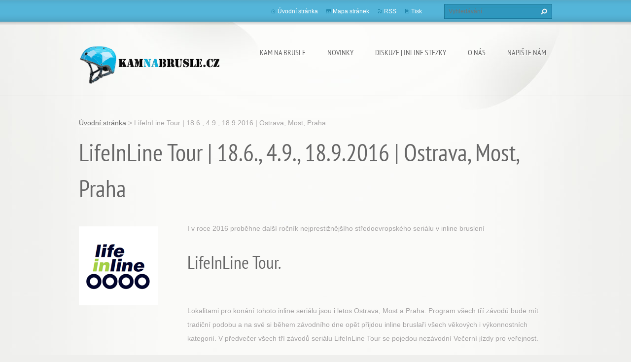

--- FILE ---
content_type: text/html; charset=UTF-8
request_url: https://kamnabrusle.webnode.cz/products/lifeinline-tour-18-6-4-9-18-9-2016-ostrava-most-praha/
body_size: 8615
content:
<!doctype html>
<!--[if lt IE 7]> <html class="lt-ie10 lt-ie9 lt-ie8 lt-ie7" lang="cs"> <![endif]-->
<!--[if IE 7]>    <html class="lt-ie10 lt-ie9 lt-ie8" lang="cs"> <![endif]-->
<!--[if IE 8]>    <html class="lt-ie10 lt-ie9" lang="cs"> <![endif]-->
<!--[if IE 9]>    <html class="lt-ie10" lang="cs"> <![endif]-->
<!--[if gt IE 9]><!-->
<html lang="cs">
<!--<![endif]-->
<head>
  <base href="https://kamnabrusle.webnode.cz/">
  <meta charset="utf-8">
  <meta name="description" content="">
  <meta name="keywords" content="kam na brusle, inline akce, bruslařské akce, inline závody, ">
  <meta name="generator" content="Webnode">
  <meta name="apple-mobile-web-app-capable" content="yes">
  <meta name="apple-mobile-web-app-status-bar-style" content="black">
  <meta name="format-detection" content="telephone=no">
    <link rel="icon" type="image/svg+xml" href="/favicon.svg" sizes="any">  <link rel="icon" type="image/svg+xml" href="/favicon16.svg" sizes="16x16">  <link rel="icon" href="/favicon.ico">  <link rel="stylesheet" href="https://kamnabrusle.webnode.cz/wysiwyg/system.style.css">
<link rel="canonical" href="https://kamnabrusle.webnode.cz/products/lifeinline-tour-18-6-4-9-18-9-2016-ostrava-most-praha/">
<script type="text/javascript">(function(i,s,o,g,r,a,m){i['GoogleAnalyticsObject']=r;i[r]=i[r]||function(){
			(i[r].q=i[r].q||[]).push(arguments)},i[r].l=1*new Date();a=s.createElement(o),
			m=s.getElementsByTagName(o)[0];a.async=1;a.src=g;m.parentNode.insertBefore(a,m)
			})(window,document,'script','//www.google-analytics.com/analytics.js','ga');ga('create', 'UA-797705-6', 'auto',{"name":"wnd_header"});ga('wnd_header.set', 'dimension1', 'W1');ga('wnd_header.set', 'anonymizeIp', true);ga('wnd_header.send', 'pageview');var pageTrackerAllTrackEvent=function(category,action,opt_label,opt_value){ga('send', 'event', category, action, opt_label, opt_value)};</script>
  <link rel="alternate" type="application/rss+xml" href="https://kamnabrusle.webnode.cz/rss/all.xml" title="">
<!--[if lte IE 9]><style type="text/css">.cke_skin_webnode iframe {vertical-align: baseline !important;}</style><![endif]-->
  <meta http-equiv="X-UA-Compatible" content="IE=edge,chrome=1">
  <title>LifeInLine Tour | 18.6., 4.9., 18.9.2016 | Ostrava, Most, Praha :: KamNaBrusle.cz</title>
  <meta name="viewport" content="width=1100">
  <link rel="stylesheet" href="https://d11bh4d8fhuq47.cloudfront.net/_system/skins/v9/50001072/css/style.css">

				<script type="text/javascript">
				/* <![CDATA[ */
					
					if (typeof(RS_CFG) == 'undefined') RS_CFG = new Array();
					RS_CFG['staticServers'] = new Array('https://d11bh4d8fhuq47.cloudfront.net/');
					RS_CFG['skinServers'] = new Array('https://d11bh4d8fhuq47.cloudfront.net/');
					RS_CFG['filesPath'] = 'https://kamnabrusle.webnode.cz/_files/';
					RS_CFG['filesAWSS3Path'] = 'https://3b27c6c5e3.cbaul-cdnwnd.com/bfeee20b36c4af7b85bdf0cd3a1abd21/';
					RS_CFG['lbClose'] = 'Zavřít';
					RS_CFG['skin'] = 'default';
					if (!RS_CFG['labels']) RS_CFG['labels'] = new Array();
					RS_CFG['systemName'] = 'Webnode';
						
					RS_CFG['responsiveLayout'] = 0;
					RS_CFG['mobileDevice'] = 0;
					RS_CFG['labels']['copyPasteSource'] = 'Více zde:';
					
				/* ]]> */
				</script><style type="text/css">/* <![CDATA[ */#cj4d0g92 {position: absolute;font-size: 13px !important;font-family: "Arial", helvetica, sans-serif !important;white-space: nowrap;z-index: 2147483647;-webkit-user-select: none;-khtml-user-select: none;-moz-user-select: none;-o-user-select: none;user-select: none;}#e36l3bhj4857d03 {position: relative;top: -14px;}* html #e36l3bhj4857d03 { top: -11px; }#e36l3bhj4857d03 a { text-decoration: none !important; }#e36l3bhj4857d03 a:hover { text-decoration: underline !important; }#aid7icg45ihkb {z-index: 2147483647;display: inline-block !important;font-size: 16px;padding: 7px 59px 9px 59px;background: transparent url(https://d11bh4d8fhuq47.cloudfront.net/img/footer/footerButtonWebnodeHover.png?ph=3b27c6c5e3) top left no-repeat;height: 18px;cursor: pointer;}* html #aid7icg45ihkb { height: 36px; }#aid7icg45ihkb:hover { background: url(https://d11bh4d8fhuq47.cloudfront.net/img/footer/footerButtonWebnode.png?ph=3b27c6c5e3) top left no-repeat; }#hf8rpq0o2simg { display: none; }#qqu7wu3clpfnh {z-index: 3000;text-align: left !important;position: absolute;height: 88px;font-size: 13px !important;color: #ffffff !important;font-family: "Arial", helvetica, sans-serif !important;overflow: hidden;cursor: pointer;}#qqu7wu3clpfnh a {color: #ffffff !important;}#r7u55h4t {color: #36322D !important;text-decoration: none !important;font-weight: bold !important;float: right;height: 31px;position: absolute;top: 19px;right: 15px;cursor: pointer;}#aib82ts1s { float: right; padding-right: 27px; display: block; line-height: 31px; height: 31px; background: url(https://d11bh4d8fhuq47.cloudfront.net/img/footer/footerButton.png?ph=3b27c6c5e3) top right no-repeat; white-space: nowrap; }#goc8bp21 { position: relative; left: 1px; float: left; display: block; width: 15px; height: 31px; background: url(https://d11bh4d8fhuq47.cloudfront.net/img/footer/footerButton.png?ph=3b27c6c5e3) top left no-repeat; }#r7u55h4t:hover { color: #36322D !important; text-decoration: none !important; }#r7u55h4t:hover #aib82ts1s { background: url(https://d11bh4d8fhuq47.cloudfront.net/img/footer/footerButtonHover.png?ph=3b27c6c5e3) top right no-repeat; }#r7u55h4t:hover #goc8bp21 { background: url(https://d11bh4d8fhuq47.cloudfront.net/img/footer/footerButtonHover.png?ph=3b27c6c5e3) top left no-repeat; }#aai5kn4glh {padding-right: 11px;padding-right: 11px;float: right;height: 60px;padding-top: 18px;background: url(https://d11bh4d8fhuq47.cloudfront.net/img/footer/footerBubble.png?ph=3b27c6c5e3) top right no-repeat;}#c4cedfk22maee {float: left;width: 18px;height: 78px;background: url(https://d11bh4d8fhuq47.cloudfront.net/img/footer/footerBubble.png?ph=3b27c6c5e3) top left no-repeat;}* html #aid7icg45ihkb { filter: progid:DXImageTransform.Microsoft.AlphaImageLoader(src='https://d11bh4d8fhuq47.cloudfront.net/img/footer/footerButtonWebnode.png?ph=3b27c6c5e3'); background: transparent; }* html #aid7icg45ihkb:hover { filter: progid:DXImageTransform.Microsoft.AlphaImageLoader(src='https://d11bh4d8fhuq47.cloudfront.net/img/footer/footerButtonWebnodeHover.png?ph=3b27c6c5e3'); background: transparent; }* html #aai5kn4glh { height: 78px; background-image: url(https://d11bh4d8fhuq47.cloudfront.net/img/footer/footerBubbleIE6.png?ph=3b27c6c5e3);  }* html #c4cedfk22maee { background-image: url(https://d11bh4d8fhuq47.cloudfront.net/img/footer/footerBubbleIE6.png?ph=3b27c6c5e3);  }* html #aib82ts1s { background-image: url(https://d11bh4d8fhuq47.cloudfront.net/img/footer/footerButtonIE6.png?ph=3b27c6c5e3); }* html #goc8bp21 { background-image: url(https://d11bh4d8fhuq47.cloudfront.net/img/footer/footerButtonIE6.png?ph=3b27c6c5e3); }* html #r7u55h4t:hover #rbcGrSigTryButtonRight { background-image: url(https://d11bh4d8fhuq47.cloudfront.net/img/footer/footerButtonHoverIE6.png?ph=3b27c6c5e3);  }* html #r7u55h4t:hover #rbcGrSigTryButtonLeft { background-image: url(https://d11bh4d8fhuq47.cloudfront.net/img/footer/footerButtonHoverIE6.png?ph=3b27c6c5e3);  }/* ]]> */</style><script type="text/javascript" src="https://d11bh4d8fhuq47.cloudfront.net/_system/client/js/compressed/frontend.package.1-3-108.js?ph=3b27c6c5e3"></script><style type="text/css"></style></head>
<body><!-- div id="wrapper2" -->
<div id="wrapper2">
<!-- div id="wrapper" -->
<div id="wrapper">
   <!-- div id="header" -->
   <div id="header">
      <!-- div id="headerMain" -->
      <div id="headerMain">
            <!-- div id="headerMainContent" -->
            <div id="headerMainContent" class="clearfix">
                  <div id="logoZone">
                        <div id="logo"><a href="home/" class="image" title="Přejít na úvodní stránku."><span id="rbcSystemIdentifierLogo"><img src="https://3b27c6c5e3.cbaul-cdnwnd.com/bfeee20b36c4af7b85bdf0cd3a1abd21/200000723-aa0eeab08f/Logo_KNB_4_vectorized_286x83.png"  width="286" height="83"  alt="KamNaBrusle.cz"></span></a></div>                        <p id="moto"><span id="rbcCompanySlogan" class="rbcNoStyleSpan"></span></p>
                  </div>
                  <div class="menuWrapper">
                  

    
		<ul class="menu">
	<li class="first">      
      <a href="/kam-na-brusle/">         
      Kam na brusle           
  </a>        
  
	<ul class="level1">
		<li class="first">      
      <a href="/kalendar-akci/">         
      Kam na brusle | Akce           
  </a>        
  </li>
		<li>      
      <a href="/inline-centra/">         
      Kam na brusle | Centra           
  </a>        
  </li>
		<li>      
      <a href="/kam-na-led/">         
      Kam na brusle | Kluziště           
  </a>        
  </li>
		<li>      
      <a href="/inline-stezky/">         
      Kam na brusle | Stezky           
  </a>        
  </li>
		<li class="last">      
      <a href="/kam-na-brusle-zahranici/">         
      Kam na brusle | Zahraničí           
  </a>        
  </li>
	</ul>
	</li>
	<li>      
      <a href="/novinky/">         
      Novinky           
  </a>        
  </li>
	<li>      
      <a href="/diskuze-inline-stezky/">         
      Diskuze | Inline stezky           
  </a>        
  </li>
	<li>      
      <a href="/o-nas/">         
      O nás           
  </a>        
  </li>
	<li class="last">      
      <a href="/napiste-nam/">         
      Napište nám           
  </a>        
  </li>
</ul>   

      <div class="clearfix"></div>     
					
                  </div>
            </div>
            <!-- div id="headerMainContent" -->
      </div>
      <!-- div id="headerMain" -->
      <!-- div id="headerTop" -->
      <div id="headerTop">
          <!-- div id="headerTopContent" -->
          <div id="headerTopContent" class="clearfix">
               <!-- div id="fulltextForm" -->
               
        <div id="fulltextForm">                
		<form action="/search/" method="get" id="fulltextSearch">       
                        <div class="clearfix">
                            <input id="fulltextSearchText" type="text" name="text" value="" placeholder="Vyhledávání">
                            <button id="fulltextSearchButton" type="submit" class="ir">Hledat</button>
                        </div>   
		</form>
        </div>  
		               <!-- div id="fulltextForm" -->
               <!-- div id="lang" -->
               <div id="lang">
                        <div id="languageSelect"></div>			
               </div>
               <!-- div id="lang" -->
               <!-- div id="systemNav" -->
               <ul class="systemNav">
                   <li class="homepage"><a href="home/" title="Přejít na úvodní stránku.">Úvodní stránka</a></li>
                   <li class="sitemap"><a href="/sitemap/" title="Přejít na mapu stránek.">Mapa stránek</a></li>
                   <li class="rss"><a href="/rss/" title="RSS kanály">RSS</a></li>
                   <li class="print"><a href="#" onclick="window.print(); return false;" title="Vytisknout stránku">Tisk</a></li>
               </ul>
               <!-- div id="systemNav" -->
          </div>
          <!-- div id="headerTopContent" -->
      </div>
      <!-- div id="headerTop" -->
   </div>
   <!-- div id="header" -->
   <!-- div id="main" -->
   <div id="main" role="main">
         <!-- div id="mainContent" -->
         <div id="mainContent">
         <!-- div class="layoutFullWidth" -->
         <div class="layoutFullWidth">
             <div id="pageNavigator" class="rbcContentBlock">            <div id="navizone" class="navigator">             <a class="navFirstPage" href="/home/">Úvodní stránka</a>           <span><span> &gt; </span></span>              <span id="navCurrentPage">LifeInLine Tour | 18.6., 4.9., 18.9.2016 | Ostrava, Most, Praha</span>             </div>        <div class="clearfix"></div>        </div>                          
		 	
            <div class="product">                
                <h1>LifeInLine Tour | 18.6., 4.9., 18.9.2016 | Ostrava, Most, Praha</h1>   
                
                <div class="productDescription clearfix">                                
                    
                    <span class="imageLarge">
                        <a href="/images/200000710-058f306892/LifeInline_2014.png?s3=1" title="Odkaz se otevře do nového okna prohlížeče." onclick="return !window.open(this.href);">
                          <img src="https://3b27c6c5e3.cbaul-cdnwnd.com/bfeee20b36c4af7b85bdf0cd3a1abd21/system_preview_200000710-058f306892/LifeInline_2014.png" width="160" height="160" alt="LifeInLine Tour | 18.6., 4.9., 18.9.2016 | Ostrava, Most, Praha">
                        </a>
                    </span>
		      
                    <div class="text"><div>
	I v roce 2016 proběhne další ročník nejprestižnějšího středoevropského seriálu v inline bruslení&nbsp;</div>
<div>
	&nbsp;</div>
<h2>LifeInLine Tour.</h2>
<div>
	&nbsp;</div>
<div>
	Lokalitami pro konání tohoto inline seriálu jsou i letos Ostrava, Most a Praha.&nbsp;Program všech tří závodů bude mít tradiční podobu a na své si během závodního dne opět přijdou&nbsp;inline bruslaři všech věkových i výkonnostních kategorií. V předvečer všech tří závodů seriálu&nbsp;LifeInLine Tour se pojedou nezávodní Večerní jízdy pro veřejnost.</div>
<div>
	&nbsp;</div>
<div>
	Ostrava jako jediné město v ČR bude i v letošním opět hostit závody Světového poháru, World Inline Cup. Na tradiční trati v Ostravě-Porubě budete mít tedy možnost fandit českým reprezentantům, kteří se budou snažit dosáhnout na pódiové umístění v konkurenci těch nejlepších světových závodníků. Kromě toho, že nejdelší ostravský závod na 33,5km má statut WIC, a zároveň je zařazen jako součást seriálu Českého poháru. Účastníci tedy mohou získat body do všech třech těchto prestižních seriálů. Vše bude probíhat za pozornosti televizních kamer České televize.</div>
<div>
	&nbsp;</div>
<div>
	Nejstarší závod LifeInLine Tour již po dvanácté zavítá na Rohanské nábřeží v Praze 8. Můžeme se tedy těšit na kompletní domácí inline špičku. Velikou a velmi prestižní novinkou z roku 2015 je jeho zařazení do seriálu German Inline Cup (GIC), jednoho z nejprestižnějších inline seriálů vůbec.</div>
<div>
	&nbsp;</div>
<div>
	<span style="color:#008080;"><strong>Více informací </strong></span>k této inline akci naleznete na <a href="http://www.lifeinline.cz" target="_blank">www.lifeinline.cz</a>.</div>
<div>
	&nbsp;</div>
</div>
                </div>
                  
                <div class="tagsWrapper">
                    <div class="rbcTags">
<h4><a href="https://kamnabrusle.webnode.cz/tags/">Štítky</a>:</h4>
<p class="tags">
	<a href="/tags/kam%20na%20brusle/" rel="tag">kam na brusle</a>
		<span>|</span>
<a href="/tags/inline%20akce/" rel="tag">inline akce</a>
		<span>|</span>
<a href="/tags/brusla%C5%99sk%C3%A9%20akce/" rel="tag">bruslařské akce</a>
		<span>|</span>
<a href="/tags/inline%20z%C3%A1vody/" rel="tag">inline závody</a>
	
</p>
</div>

                </div> 
                
                <div class="rbcBookmarks"><div id="rbcBookmarks200001081"></div></div>
		<script type="text/javascript">
			/* <![CDATA[ */
			Event.observe(window, 'load', function(){
				var bookmarks = '<div style=\"float:left;\"><div style=\"float:left;\"><iframe src=\"//www.facebook.com/plugins/like.php?href=https://kamnabrusle.webnode.cz/products/lifeinline-tour-18-6-4-9-18-9-2016-ostrava-most-praha/&amp;send=false&amp;layout=button_count&amp;width=155&amp;show_faces=false&amp;action=like&amp;colorscheme=light&amp;font&amp;height=21&amp;appId=397846014145828&amp;locale=cs_CZ\" scrolling=\"no\" frameborder=\"0\" style=\"border:none; overflow:hidden; width:155px; height:21px; position:relative; top:1px;\" allowtransparency=\"true\"></iframe></div><div style=\"float:left;\"><a href=\"https://twitter.com/share\" class=\"twitter-share-button\" data-count=\"horizontal\" data-via=\"webnode\" data-lang=\"en\">Tweet</a></div><script type=\"text/javascript\">(function() {var po = document.createElement(\'script\'); po.type = \'text/javascript\'; po.async = true;po.src = \'//platform.twitter.com/widgets.js\';var s = document.getElementsByTagName(\'script\')[0]; s.parentNode.insertBefore(po, s);})();'+'<'+'/scr'+'ipt></div> <div class=\"addthis_toolbox addthis_default_style\" style=\"float:left;\"><a class=\"addthis_counter addthis_pill_style\"></a></div> <script type=\"text/javascript\">(function() {var po = document.createElement(\'script\'); po.type = \'text/javascript\'; po.async = true;po.src = \'https://s7.addthis.com/js/250/addthis_widget.js#pubid=webnode\';var s = document.getElementsByTagName(\'script\')[0]; s.parentNode.insertBefore(po, s);})();'+'<'+'/scr'+'ipt><div style=\"clear:both;\"></div>';
				$('rbcBookmarks200001081').innerHTML = bookmarks;
				bookmarks.evalScripts();
			});
			/* ]]> */
		</script>
		
                                         
            </div>
            <div class="clearfix"></div>
		

		<div class="rbcWidgetArea widgetFacebookComments"><div id="fb-root"></div><script src="https://connect.facebook.net/en_US/all.js#xfbml=1"></script><fb:comments href="https://www.kamnabrusle.cz/products/lifeinline-tour-18-6-4-9-18-9-2016-ostrava-most-praha/" num_posts="4" width="550" style="background:#fff;"></fb:comments></div><script type="text/javascript">if (Rubicus && Rubicus.cZones) {Rubicus.cZones.setZonesStyleDelayed();}</script>              
       <div class="widget">     
		<p _extended="true"><a href="http://www.funismo.cz" rel="nofollow" style="font-size: 0.875em;" target="_blank"><img alt="" height="54" src="https://3b27c6c5e3.cbaul-cdnwnd.com/bfeee20b36c4af7b85bdf0cd3a1abd21/200000832-e8b94e9b35/funismo_3_small.png" width="212"></a></p>
   
        </div>
        <div class="clearfix"></div>  
		         </div>
         <!-- div class="layoutFullWidth" -->
         </div>
         <!-- div id="mainContent" -->
   </div>
   <!-- div id="main" -->
</div>
<!-- div id="wrapper" -->
   <!-- div id="footer" -->
   <div id="footer">
         <!-- div id="footerContent" -->
         <div id="footerContent">
                <!-- div id="copyright" -->
                <div id="copyright">
                    <span id="rbcFooterText" class="rbcNoStyleSpan">© 2010 - 2018 Všechna práva vyhrazena | www.funismo.cz</span>                </div>
                <!-- div id="copyright" -->
                <!-- div id="signature" -->
                <div id="signature">
                    <span class="rbcSignatureText"><a rel="nofollow" href="https://www.webnode.cz?utm_source=text&amp;utm_medium=footer&amp;utm_campaign=free3">Vytvořte si www stránky zdarma!</a><a id="aid7icg45ihkb" rel="nofollow" href="https://www.webnode.cz?utm_source=button&amp;utm_medium=footer&amp;utm_campaign=free3"><span id="hf8rpq0o2simg">Webnode</span></a></span>                </div>
                <!-- div id="signature" -->
         </div>
         <!-- div id="footerContent" -->
   </div>
   <!-- div id="footer" -->
   <img src="https://d11bh4d8fhuq47.cloudfront.net/_system/skins/v9/50001072/img/illustration.png?ph=3b27c6c5e3" width="1" height="1" alt=""></div>
<!-- div id="wrapper2" -->
<script src="https://d11bh4d8fhuq47.cloudfront.net/_system/skins/v9/50001072/js/obscripts.js"></script>
<div id="rbcFooterHtml"></div><div style="display: none;" id="cj4d0g92"><span id="e36l3bhj4857d03">&nbsp;</span></div><div id="qqu7wu3clpfnh" style="display: none;"><a href="https://www.webnode.cz?utm_source=window&amp;utm_medium=footer&amp;utm_campaign=free3" rel="nofollow"><div id="c4cedfk22maee"><!-- / --></div><div id="aai5kn4glh"><div><strong id="eqb00s13fh">Vytvořte si vlastní web zdarma!</strong><br /><span id="b0gh6691hefeui">Moderní webové stránky za 5 minut</span></div><span id="r7u55h4t"><span id="goc8bp21"><!-- / --></span><span id="aib82ts1s">Vyzkoušet</span></span></div></a></div><script type="text/javascript">/* <![CDATA[ */var f0bbh0c428c = {sig: $('cj4d0g92'),prefix: $('e36l3bhj4857d03'),btn : $('aid7icg45ihkb'),win : $('qqu7wu3clpfnh'),winLeft : $('c4cedfk22maee'),winLeftT : $('dcsd2oa1g4j'),winLeftB : $('f1dl85fn9s'),winRght : $('aai5kn4glh'),winRghtT : $('gatu05xlp'),winRghtB : $('blrfamx3l8m8l7'),tryBtn : $('r7u55h4t'),tryLeft : $('goc8bp21'),tryRght : $('aib82ts1s'),text : $('b0gh6691hefeui'),title : $('eqb00s13fh')};f0bbh0c428c.sig.appendChild(f0bbh0c428c.btn);var fi44qrle4b4i=0,c1bl5e92b2=0,j3e7i47g354de=0,b0v61xr1bk7,pel7ch14=$$('.rbcSignatureText')[0],g4hch36dlxog=false,g83520f3ak8l;function d17612472(){if (!g4hch36dlxog && pageTrackerAllTrackEvent){pageTrackerAllTrackEvent('Signature','Window show - web',f0bbh0c428c.sig.getElementsByTagName('a')[0].innerHTML);g4hch36dlxog=true;}f0bbh0c428c.win.show();j3e7i47g354de=f0bbh0c428c.tryLeft.offsetWidth+f0bbh0c428c.tryRght.offsetWidth+1;f0bbh0c428c.tryBtn.style.width=parseInt(j3e7i47g354de)+'px';f0bbh0c428c.text.parentNode.style.width = '';f0bbh0c428c.winRght.style.width=parseInt(20+j3e7i47g354de+Math.max(f0bbh0c428c.text.offsetWidth,f0bbh0c428c.title.offsetWidth))+'px';f0bbh0c428c.win.style.width=parseInt(f0bbh0c428c.winLeft.offsetWidth+f0bbh0c428c.winRght.offsetWidth)+'px';var wl=f0bbh0c428c.sig.offsetLeft+f0bbh0c428c.btn.offsetLeft+f0bbh0c428c.btn.offsetWidth-f0bbh0c428c.win.offsetWidth+12;if (wl<10){wl=10;}f0bbh0c428c.win.style.left=parseInt(wl)+'px';f0bbh0c428c.win.style.top=parseInt(c1bl5e92b2-f0bbh0c428c.win.offsetHeight)+'px';clearTimeout(b0v61xr1bk7);}function im4bie35m9m(){b0v61xr1bk7=setTimeout('f0bbh0c428c.win.hide()',1000);}function a43ba0beyh(){var ph = RubicusFrontendIns.photoDetailHandler.lightboxFixed?document.getElementsByTagName('body')[0].offsetHeight/2:RubicusFrontendIns.getPageSize().pageHeight;f0bbh0c428c.sig.show();fi44qrle4b4i=0;c1bl5e92b2=0;if (pel7ch14&&pel7ch14.offsetParent){var obj=pel7ch14;do{fi44qrle4b4i+=obj.offsetLeft;c1bl5e92b2+=obj.offsetTop;} while (obj = obj.offsetParent);}if ($('rbcFooterText')){f0bbh0c428c.sig.style.color = $('rbcFooterText').getStyle('color');f0bbh0c428c.sig.getElementsByTagName('a')[0].style.color = $('rbcFooterText').getStyle('color');}f0bbh0c428c.sig.style.width=parseInt(f0bbh0c428c.prefix.offsetWidth+f0bbh0c428c.btn.offsetWidth)+'px';if (fi44qrle4b4i<0||fi44qrle4b4i>document.body.offsetWidth){fi44qrle4b4i=(document.body.offsetWidth-f0bbh0c428c.sig.offsetWidth)/2;}if (fi44qrle4b4i>(document.body.offsetWidth*0.55)){f0bbh0c428c.sig.style.left=parseInt(fi44qrle4b4i+(pel7ch14?pel7ch14.offsetWidth:0)-f0bbh0c428c.sig.offsetWidth)+'px';}else{f0bbh0c428c.sig.style.left=parseInt(fi44qrle4b4i)+'px';}if (c1bl5e92b2<=0 || RubicusFrontendIns.photoDetailHandler.lightboxFixed){c1bl5e92b2=ph-5-f0bbh0c428c.sig.offsetHeight;}f0bbh0c428c.sig.style.top=parseInt(c1bl5e92b2-5)+'px';}function xw9pozf6629(){if (g83520f3ak8l){clearTimeout(g83520f3ak8l);}g83520f3ak8l = setTimeout('a43ba0beyh()', 10);}Event.observe(window,'load',function(){if (f0bbh0c428c.win&&f0bbh0c428c.btn){if (pel7ch14){if (pel7ch14.getElementsByTagName("a").length > 0){f0bbh0c428c.prefix.innerHTML = pel7ch14.innerHTML + '&nbsp;';}else{f0bbh0c428c.prefix.innerHTML = '<a href="https://www.webnode.cz?utm_source=text&amp;utm_medium=footer&amp;utm_content=cz-web-0&amp;utm_campaign=signature" rel="nofollow">'+pel7ch14.innerHTML + '</a>&nbsp;';}pel7ch14.style.visibility='hidden';}else{if (pageTrackerAllTrackEvent){pageTrackerAllTrackEvent('Signature','Missing rbcSignatureText','kamnabrusle.webnode.cz');}}a43ba0beyh();setTimeout(a43ba0beyh, 500);setTimeout(a43ba0beyh, 1000);setTimeout(a43ba0beyh, 5000);Event.observe(f0bbh0c428c.btn,'mouseover',d17612472);Event.observe(f0bbh0c428c.win,'mouseover',d17612472);Event.observe(f0bbh0c428c.btn,'mouseout',im4bie35m9m);Event.observe(f0bbh0c428c.win,'mouseout',im4bie35m9m);Event.observe(f0bbh0c428c.win,'click',function(){if (pageTrackerAllTrackEvent){pageTrackerAllTrackEvent('Signature','Window click - web','Vytvořte si vlastní web zdarma!',0);}document/*ejcan6hmpw*/.location.href='https://www.webnode.cz?utm_source=window&utm_medium=footer&utm_content=cz-web-0&utm_campaign=signature';});Event.observe(window, 'resize', xw9pozf6629);Event.observe(document.body, 'resize', xw9pozf6629);RubicusFrontendIns.addObserver({onResize: xw9pozf6629});RubicusFrontendIns.addObserver({onContentChange: xw9pozf6629});RubicusFrontendIns.addObserver({onLightboxUpdate: a43ba0beyh});Event.observe(f0bbh0c428c.btn, 'click', function(){if (pageTrackerAllTrackEvent){pageTrackerAllTrackEvent('Signature','Button click - web',f0bbh0c428c.sig.getElementsByTagName('a')[0].innerHTML);}});Event.observe(f0bbh0c428c.tryBtn, 'click', function(){if (pageTrackerAllTrackEvent){pageTrackerAllTrackEvent('Signature','Try Button click - web','Vytvořte si vlastní web zdarma!',0);}});}});RubicusFrontendIns.addFileToPreload('https://d11bh4d8fhuq47.cloudfront.net/img/footer/footerButtonWebnode.png?ph=3b27c6c5e3');RubicusFrontendIns.addFileToPreload('https://d11bh4d8fhuq47.cloudfront.net/img/footer/footerButton.png?ph=3b27c6c5e3');RubicusFrontendIns.addFileToPreload('https://d11bh4d8fhuq47.cloudfront.net/img/footer/footerButtonHover.png?ph=3b27c6c5e3');RubicusFrontendIns.addFileToPreload('https://d11bh4d8fhuq47.cloudfront.net/img/footer/footerBubble.png?ph=3b27c6c5e3');if (Prototype.Browser.IE){RubicusFrontendIns.addFileToPreload('https://d11bh4d8fhuq47.cloudfront.net/img/footer/footerBubbleIE6.png?ph=3b27c6c5e3');RubicusFrontendIns.addFileToPreload('https://d11bh4d8fhuq47.cloudfront.net/img/footer/footerButtonHoverIE6.png?ph=3b27c6c5e3');}RubicusFrontendIns.copyLink = 'https://www.webnode.cz';RS_CFG['labels']['copyPasteBackLink'] = 'Vytvořte si vlastní stránky zdarma:';/* ]]> */</script><script type="text/javascript">var keenTrackerCmsTrackEvent=function(id){if(typeof _jsTracker=="undefined" || !_jsTracker){return false;};try{var name=_keenEvents[id];var keenEvent={user:{u:_keenData.u,p:_keenData.p,lc:_keenData.lc,t:_keenData.t},action:{identifier:id,name:name,category:'cms',platform:'WND1',version:'2.1.157'},browser:{url:location.href,ua:navigator.userAgent,referer_url:document.referrer,resolution:screen.width+'x'+screen.height,ip:'3.16.45.152'}};_jsTracker.jsonpSubmit('PROD',keenEvent,function(err,res){});}catch(err){console.log(err)};};</script></body>
</html>
